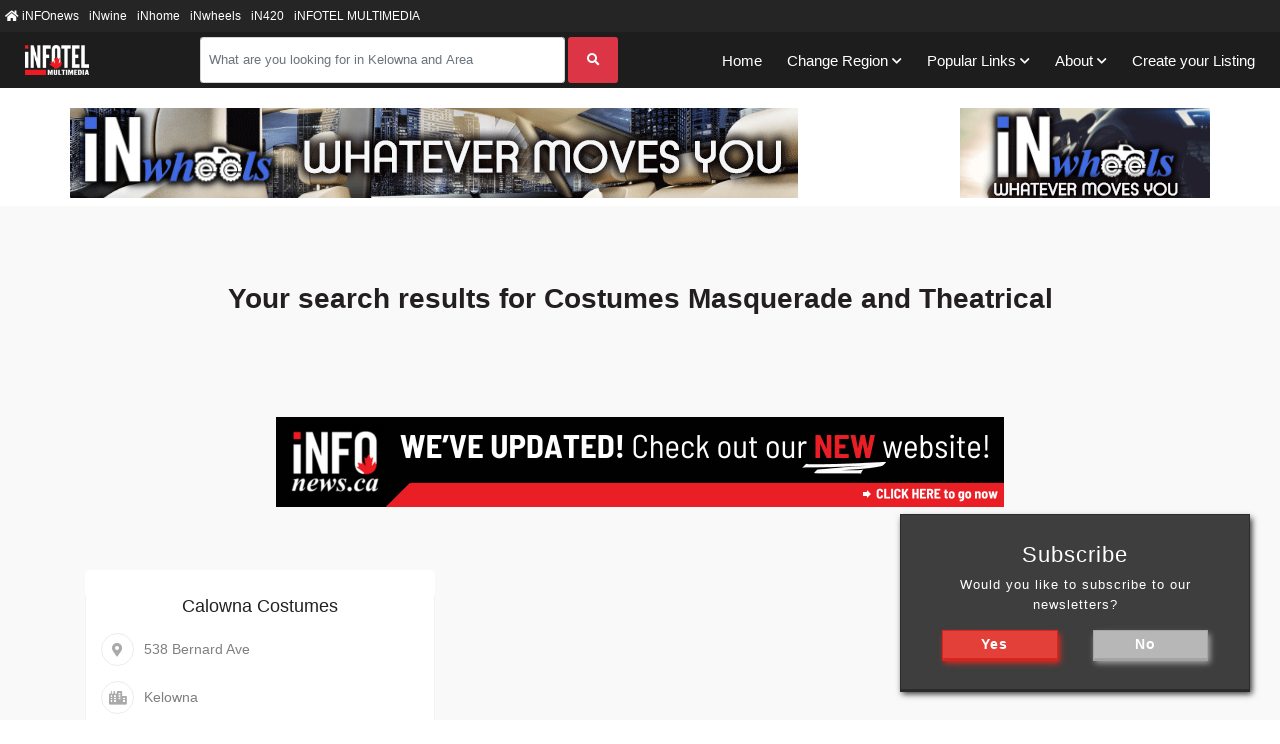

--- FILE ---
content_type: text/html; charset=utf-8
request_url: https://infotel.ca/search/costumes%20masquerade%20and%20theatrical
body_size: 8217
content:

<!-- Newsletter subscription popup -->
<!-- End of Newsletter subscription popup -->

<!DOCTYPE html>
<html lang="en">
<head>
    <base href="/search/" />
    <meta charset="utf-8"/>
    <meta name="viewport" content="width=device-width, initial-scale=1, minimum-scale=1, maximum-scale=1">
    <meta name="referrer" content="unsafe-url"/>
    <meta name="revision" content="873"/>

    <!-- Favicon-->
    <link rel="shortcut icon" type="image/x-icon" href="/search/media/Favicons/favicon.png" />
    <link rel="apple-touch-icon" sizes="180x180" href="/search/media/Favicons/apple-touch-icon.png">
    <link rel="icon" type="image/png" sizes="32x32" href="/search/media/Favicons/favicon-32x32.png">
    <link rel="icon" type="image/png" sizes="16x16" href="/search/media/Favicons/favicon-16x16.png">
    <!-- End of Favicon-->

    <title>Costumes Masquerade and Theatrical in Kelowna and Area | iNFOTEL Multimedia Business Directory</title>

    <!-- Render section _Header -->
    
    <link href="https://infotel.ca/search/Costumes Masquerade and Theatrical" rel='canonical'/>

    <meta name="referrer" content="unsafe-url"/>
    <meta name="description" content="Locate and compare Costumes Masquerade and Theatrical in Kelowna and Area. Find phone numbers, addresses, maps and website links for the local business you are looking for."/>
    <meta name="keywords" content="costume,Kelowna and Area costume,masquerade attire,Kelowna and Area masquerade attire,masquerade costume,Kelowna and Area masquerade costume,masquerade outfit,Kelowna and Area masquerade outfit,theater costume,Kelowna and Area theater costume,theatre costume,Kelowna and Area theatre costume,theatrical attire,Kelowna and Area theatrical attire,theatrical costume,Kelowna and Area theatrical costume,theatrical outfit,Kelowna and Area theatrical outfit"/>


    <!-- End of Render section _Header -->


    <!-- Bootstrap styling -->
    <link rel="stylesheet" href="/search/lib/bootstrap/css/bootstrap.min.css" />

    <!-- Animate.css styling -->
    <link rel="stylesheet" href="/search/lib/animate.css/animate.compat.min.css" />

    <!-- FontAwesome  -->
    <link rel="stylesheet" href="/search/lib/font-awesome/css/all.min.css" />

    <!-- Main site styling -->
    <link rel="stylesheet" href="/search/dist/css/core.min.css" />

    <!-- Render section Style -->
    
    <!-- Result Page Style -->
    <link href="/search/dist/css/Pages/Results.min.css" rel="stylesheet" />

    <!-- End of Render section Style -->

   <!-- Global site tag (gtag.js) - Google Analytics -->
	<script async src="https://www.googletagmanager.com/gtag/js?id=UA-2023423-4"></script>

	<script>
	window.dataLayer = window.dataLayer || []; 
	function gtag() { dataLayer.push(arguments); } 
	gtag('js', new Date()); 
	
	gtag('config', 'UA-2023423-4'); 
	</script>
	
	<!-- Global site tag (gtag.js) - Google Analytics new GA4 code added July 21, 2022 -->
	<script async src="https://www.googletagmanager.com/gtag/js?id=G-09CM9GDQ8N"></script>

	<script>
	window.dataLayer = window.dataLayer || []; 
	function gtag() { dataLayer.push(arguments); } 
	gtag('js', new Date()); 
	
	gtag('config', 'G-09CM9GDQ8N'); 
	</script>
	
	<!--end new GA4 code -->

    <!-- Jquery JS -->
    <script src="/search/lib/jquery/jquery.min.js"></script>

    <!-- Bootstrap JS -->
    <script src="/search/lib/bootstrap/js/bootstrap.bundle.min.js"></script>

    <!-- Link Preview JS -->
    <script async defer src="/search/dist/js/Components/LinkPreview.min.js"></script>

    <!-- Blazor server JS -->
    <script src="/search/_framework/blazor.server.js"></script>

    <!-- Main site Js -->
    <script async defer src="/search/dist/js/core.min.js"></script>
    <script async defer src="/search/dist/js/Components/ClickLogger.min.js"></script>

    <!-- Main Razor Extensions -->
    <script async defer src="/search/dist/js/Extensions/RazerExtensions.min.js"></script>

</head>
<body>

<!-- Built in Blazor Modal override -->
<div id="components-reconnect-modal" class="my-reconnect-modal components-reconnect-hide">
    <div class="show">
        <h3>ATTENTION</h3>
        <p>You have been disconnected from the server.<br/> Please refresh the page to regain full functionality.</p>

        <button type="button" class="close">
            <span aria-hidden="true">&times;</span>
        </button>

    </div>
    <div class="failed">
        <h3>ATTENTION</h3>
        <p>Your connection to the server has been failed. <br/> Please refresh the page to regain full functionality.</p>
        <button type="button" class="close">
            <span aria-hidden="true">&times;</span>
        </button>
    </div>
    <div class="rejected">
        <h3>ATTENTION</h3>
        <p>Your connection to the server has been rejected.<br/> Please refresh the page to regain full functionality.</p>
        <button type="button" class="close">
            <span aria-hidden="true">&times;</span>
        </button>
    </div>
</div>
<!-- End of Built in Blazor Modal override -->

<div class="container-fluid px-0">
    <!--Blazor:{"sequence":0,"type":"server","prerenderId":"7eacbbb696274e97b2ef6d88a1c7174f","descriptor":"CfDJ8L3mkl\u002BYAytEqIOTdd\u002BJJzRpNTPkWssPdOHoIqmdfmFUmEJybQB60r4vMJjmMz9DsOpGrKCbAf6suGV44XhWgeK9Quq1A5ZsPExyCr0O/\u002B/77wda4YyJieddXvRSOfXM4TpKTHTeyNwcvl1GUJwe1OlGMK6VHjtwBMdu\u002ByI/sqIIfTy5XOjjnrRlAkCgQXTlzMNGcmsaUHlujjQV/h/4jYVbYmuwkm6a0qJyBuv0tQq3wrKcxTncC2OJ6LEQ9h8gi1r\u002BAasT1\u002Bcxg2IjdGZLkayVPyt3T2ndyLGmV5lvcjfG83ZBwg\u002BttXDpwBxse1u7HG11Y7witU1P7kAeUAQGCHHyGKubZZlSOnjz5uNMNS95675Iv9\u002BdD\u002BOoBYSYAonr7J2W1hcZjuG5IRj/i5sGjLBpMu/C5FLd4m05O8R0LCfkGbzOgG83tL7ZUIO35WkKTp\u002BmJ1m0gfbESMfx5NLjEHsfCn7clB08rPi6yNnA\u002BsTdAlKvKvJfGhhE1FNjG6t9YAqoRAhpyrQSGbPgggF9rek9AkJl07\u002BRQd3yp2nRxQEb"}--><section class="universalNavSection" width="100%" height="36">
    <nav class="navbar navbar-expand-md bg-dark navbar-dark">

        <button class="navbar-toggler collapsed universal-toggler" type="button" data-toggle="collapse" data-target="universalNavbar" aria-expanded="false" aria-label="Toggle navigation">
            <i class="fa-toggle" aria-hidden="true"></i>
        </button>

        <div class="navbar-collapse collapse  collapse" id="universalNavbar" style="" role="navigation">
            <ul class="navbar-nav">
                    <li class="nav-item">
                        <a class="nav-link" href="https://infotel.ca/?utm_source=BusinessDirectory&amp;utm_medium=UniversalNav" target="_blank"><i class="fa fa-home"></i> iNFOnews</a>
                    </li>

                    <li class="nav-item">
                        <a class="nav-link" href="https://infotel.ca/inwine/?utm_source=BusinessDirectory&amp;utm_medium=UniversalNav" target="_blank">iNwine</a>
                    </li>
                    <li class="nav-item">
                        <a class="nav-link" href="https://infotel.ca/inhome/?utm_source=BusinessDirectory&amp;utm_medium=UniversalNav" target="_blank">iNhome</a>
                    </li>
                    <li class="nav-item">
                        <a class="nav-link" href="https://infotel.ca/inwheels/?utm_source=BusinessDirectory&amp;utm_medium=UniversalNav" target="_blank">iNwheels</a>
                    </li>
                    <li class="nav-item">
                        <a class="nav-link" href="https://infotel.ca/in420/?utm_source=BusinessDirectory&amp;utm_medium=UniversalNav" target="_blank">iN420</a>
                    </li>
                    <li class="nav-item">
                        <a class="nav-link" href="https://infotelmultimedia.ca/?utm_source=BusinessDirectory&amp;utm_medium=UniversalNav" target="_blank"><i></i> iNFOTEL MULTIMEDIA</a>
                    </li>

            </ul>
        </div>
    </nav>
</section><!--Blazor:{"prerenderId":"7eacbbb696274e97b2ef6d88a1c7174f"}-->
    
    <div id="newsletter-modal" class="showBlock">
        <div class="title">
            Subscribe
        </div>
        <p>
            Would you like to subscribe to our newsletters?
        </p>
        <button onclick="RazorExtensions.CloseModal('#newsletter-modal','newsletter', '//infotel.ca/newsletter',1,90)" class="yes">
            <span class="label pr-3">Yes</span>
        </button>

        <button onclick="RazorExtensions.CloseModal('#newsletter-modal','newsletter', '',0,90)" class="no">
            <span class="label pr-3">No</span>
        </button>
    </div>


    <header>
        <!-- Render section Navigation -->
        
    <!-- Navigation bar with search text-box in the center. -->
    <!--Blazor:{"sequence":1,"type":"server","prerenderId":"7ba1a4d2c355453bbb69cccc7870ac06","descriptor":"CfDJ8L3mkl\u002BYAytEqIOTdd\u002BJJzRfGYOuJtjFAZ9mvjZZUebUBa8FWkJ2RsydT4TEzxfV1xA8aCj8zcIz3SSk3p8lRyL/VLWb3wRNnAq9jlL2TBWUU\u002Byg6VubU2x/8cEI94shvHE8RZIkdRSQ4u0gUYtD08w/SmRMkbcAhF2SGNzjEjXCaIxZtqHIbYwKwS9T72Q2PPFD2\u002BYBxT6Lo9aes/jv/lo6FfxjniNSes9uag/jFoFIUyRTzpUbLnnkVOsHsZKh9OgAkKWDFqTbFdzYxas7xk7Kj5WKrxk8X6BQN6/eSGoK6sdamJ\u002BwWHFZEp\u002BmBYU32iLm5IncpvMI2a57MMZPKEisCT8pf2VO\u002Baq7pJxFSi1kpRfin2\u002Ba4N61VcW8B\u002BKT003EV0vetyrAtKrH5UfKqkZYi0kNcLICVy\u002BlonoAKku/M9K6BMikNL1lV17HVwJxRLY643QLI1C9SFF9jkN30tjfpbenztShcC5KZvDCr7tAt2cUYJdfJhq0NpSQC2ZgfgoRQ26sH1fpz2/gzbTvrOM="}--><div class="main-nav">
    <nav class="navbar navbar-expand-xl">
        <a class="navbar-brand" href="">
            <img src="https://infotel.ca/images/BusinessDirectory/Logos/it-mm-white.png" class="img-fluid navbar-logo" alt="iNFOTEL Multimedia">
        </a>

        <button class="navbar-toggler" type="button" data-toggle="collapse" data-target="#navbarSupportedContent" aria-controls="navbarSupportedContent" aria-expanded="false" aria-label="Toggle navigation">
        </button>

        <div class="searchSection">
                <form class="form-inline" autocomplete="off">
    <div class="form-group">
        <input id="searchInput" class="form-control" placeholder="What are you looking for in Kelowna and Area" list="suggestion-list" autocomplete="off"></input>
        <button class="btn btn-danger" type="submit">
            <i class="fas fa-search"></i>
        </button>
        <ul class="suggestion-list" id="suggestion-list" role="listbox" style="display: none">
        </ul>
    </div>
</form>
        </div>

        <div class="collapse navbar-collapse" id="navbarSupportedContent" role="navigation">
            <ul class="navbar-nav">
                <li class="menu-item">
                    <a href="">Home</a>
                </li>
                    <li class="menu-item dropdown">
                            <a title href data-toggle="dropdown" class="dropdown-toggle" aria-haspopup="true" aria-expanded="false">Change Region</a>
                            <ul class="dropdown-menu">
                                        <li class="menu-item sub-item">
<a class="sub-link active-region">Kelowna</a>
                                        </li>
                                                                        <li class="menu-item sub-item">
                                                                            <a href="" class="sub-link" __internal_preventDefault_onclick>Kamloops</a>
                                                                        </li>
                                                                        <li class="menu-item sub-item">
                                                                            <a href="" class="sub-link" __internal_preventDefault_onclick>Penticton</a>
                                                                        </li>
                                                                        <li class="menu-item sub-item">
                                                                            <a href="" class="sub-link" __internal_preventDefault_onclick>Vernon</a>
                                                                        </li>
                            </ul>
                    </li>
                <li class="menu-item dropdown">
                    <a title href data-toggle="dropdown" class="dropdown-toggle" aria-haspopup="true" aria-expanded="false">Popular Links</a>
                    <ul class="dropdown-menu">
                        <li class="menu-item sub-item">
                            <a class="sub-link" href="/news/search/?utm_source=BusinessDirectory&utm_medium=Navbar" target="_blank">iNFOnews Search</a>
                        </li>
                        <li class="menu-item sub-item">
                            <a class="sub-link" href="/_views/forms/residential/?utm_source=BusinessDirectory&utm_medium=Navbar" target="_blank">Residential Search</a>
                        </li>
                        <li class="menu-item sub-item">
                            <a class="sub-link" href="/postal-codes/Kelowna/?utm_source=BusinessDirectory&amp;utm_medium=Navbar" target="_blank">Postal Codes</a>
                        </li>
                        <li class="menu-item sub-item">
                            <a class="sub-link" href="/government/Kelowna/?utm_source=BusinessDirectory&amp;utm_medium=Navbar" target="_blank">Government</a>
                        </li>
                    </ul>
                </li>


                <li class="menu-item dropdown">
                    <a title href data-toggle="dropdown" class="dropdown-toggle" aria-haspopup="true" aria-expanded="false">About</a>
                    <ul class="dropdown-menu">
                        <li class="menu-item sub-item">
                            <a class="sub-link" href="/about?utm_source=BusinessDirectory&utm_medium=Navbar" target="_blank">About Us</a>
                        </li>
                        <li class="menu-item sub-item">
                            <a class="sub-link" href="https://infotelmultimedia.ca/contact-us/?utm_source=BusinessDirectory&utm_medium=Navbar" target="_blank">Contact Us</a>
                        </li>
                    </ul>
                </li>

                <li class="menu-item">
                    <a href="/create-your-listing?utm_source=BusinessDirectory&utm_medium=Navbar" target="_blank">Create your Listing</a>
                </li>

            </ul>
        </div>
    </nav>
</div><!--Blazor:{"prerenderId":"7ba1a4d2c355453bbb69cccc7870ac06"}-->

        <!-- End of Render section Navigation -->
    </header>
    <div class="loader">
        <div class="sk-folding-cube">
            <div class="sk-cube1 sk-cube"></div>
            <div class="sk-cube2 sk-cube"></div>
            <div class="sk-cube4 sk-cube"></div>
            <div class="sk-cube3 sk-cube"></div>
        </div>
    </div>

    <!--Blazor:{"sequence":2,"type":"server","prerenderId":"e91ee4a6c7024e169ae5739c420b3faf","descriptor":"CfDJ8L3mkl\u002BYAytEqIOTdd\u002BJJzSDJK2C4QPQ5dIzgzfrFF1yIKn2ZxWr11f98eX9nM\u002BuVFsum0FayX6op/x/5XG4srsnoTvnpuv7aMRskItSfd4sl94JvP3KoJSzrX5LJfd/eAhFuWpILoZVELIqVXjKzPmzTFlEp4Hldo/TvVZF7qwuIpc6/adQYuc2EBp8Nnmn0r2OqDYYko0SgbyqxSKg5tPRBFpU7cCFKvmZokYmRs\u002BuqJxJ/XjypyNFDNL95hx4jC3oztcDEORu5XkFHCgz4QJbxCG7yki057JviIAZBmpkP6y\u002BPA8\u002BTJg3LRsWRtRy9SmU8rWN6MrgHrQVg1nQCqwHVoWneQYFjLRpqydtuTmiS\u002B\u002BK8eKYkpL6SYPFmzet6epe4liA42RfOsegCa6/9xRflW0b4nuOoZVR30ORLQys"}--><!--Blazor:{"prerenderId":"e91ee4a6c7024e169ae5739c420b3faf"}-->
    <section id="pageBannerTop" class="container">
        <div class="row no-gutters justify-content-between">
            <div class=" col-lg-9 col-xl-auto d-block d-md-none text-center">
            <iframe src="https://infotel.ca/absolutebm/absolutebm.aspx?z=924&amp;dz=&amp;isframe=true" width="320" height="100" frameborder="0" allowtransparency="true" scrolling="no" marginheight="0" marginwidth="0"></iframe>
</div>
        </div>
    </section>

    <section id="desktopBannerTop" class="container">
        <div class="row no-gutters justify-content-between">
            <div class="col-xl-auto d-none d-md-block text-center">
            <iframe src="https://infotel.ca/absolutebm/absolutebm.aspx?z=919&amp;dz=&amp;isframe=true" width="728" height="90" frameborder="0" allowtransparency="true" scrolling="no" marginheight="0" marginwidth="0"></iframe>
</div>
            <div class="col-xl-auto d-none d-xl-block">
            <iframe src="https://infotel.ca/absolutebm/absolutebm.aspx?z=923&amp;dz=&amp;isframe=true" width="250" height="90" frameborder="0" allowtransparency="true" scrolling="no" marginheight="0" marginwidth="0"></iframe>
</div>
            <div class="col-lg-9 col-xl-auto d-block d-md-none text-center">
            <iframe src="https://infotel.ca/absolutebm/absolutebm.aspx?z=920&amp;dz=&amp;isframe=true" width="300" height="100" frameborder="0" allowtransparency="true" scrolling="no" marginheight="0" marginwidth="0"></iframe>
</div>
        </div>
    </section>

    <main class="content">
        
    <section class="search-results-section">
        <div class="container">
            <div class="row section-heading">
                <div class="col">
                    <h2>Your search results for Costumes Masquerade and Theatrical</h2>
                </div>
            </div>

            <section id="desktopCategoryBanner" class="container">
                <div class="row no-gutters justify-content-center">
                    <div class="col-xl-auto d-none d-md-block text-center">
            <iframe src="https://infotel.ca/absolutebm/absolutebm.aspx?z=78&amp;dz=78&amp;isframe=true" width="728" height="90" frameborder="0" allowtransparency="true" scrolling="no" marginheight="0" marginwidth="0"></iframe>
</div>
             </div>
            </section>
            <section id="mobileCategoryBanner" class="container">
                <div class="row no-gutters justify-content-center">
                    <div class="col-lg-9 col-xl-auto d-block d-md-none text-center">
            <iframe src="https://infotel.ca/absolutebm/absolutebm.aspx?z=78&amp;dz=78&amp;isframe=true" width="320" height="100" frameborder="0" allowtransparency="true" scrolling="no" marginheight="0" marginwidth="0"></iframe>
</div>
                </div>
            </section>

            <!-- The searched listing results. -->
            <div class="row">
                    <div class="col-xl-4 col-lg-6 col-md-6 col-sm-12 results-item">
                        <div class="result-box">


                            <div class="result-body" data-link="calowna-costumes/costumes-masquerade-and-theatrical/kelowna-and-area/400000723-2820">
                                <h3 class="title">
                                    <a href="calowna-costumes/costumes-masquerade-and-theatrical/kelowna-and-area/400000723-2820">Calowna Costumes</a>

                                </h3>

                                    <div class="result-location">
                                        <div class="icon">
                                            <i class="fas fa-map-marker-alt"></i>
                                        </div>
                                        <span sublistingAddress>538 Bernard Ave</span>
                                    </div>


                                    <div class="result-location">
                                        <div class="icon">
                                            <i class="fas fa-city"></i>
                                        </div>
                                        <span>Kelowna</span>
                                    </div>

                            </div>

                                <div class="result-categories">
                                    <div class="result-category">
                                        <div class="icon">
                                            <i class="fas fa-list-ul"></i>
                                        </div>
                                        <p>
                                                <a href="/search/costumes-masquerade-and-theatrical/kelowna-and-area">Costumes Masquerade and Theatrical</a>
                                        </p>
                                    </div>
                                </div>



                            <div class="result-moredetails">
                                <a href="calowna-costumes/costumes-masquerade-and-theatrical/kelowna-and-area/400000723-2820" class="btn btn-danger">
                                    Full Details<i class="fas fa-angle-right"></i>
                                </a>
                            </div>
                        </div>
                    </div>
            </div>
        </div>
    </section>
    
    <div class="col-xl-auto d-none d-md-block text-center">
            <iframe src="https://infotel.ca/absolutebm/absolutebm.aspx?z=78&amp;dz=78&amp;isframe=true" width="728" height="90" frameborder="0" allowtransparency="true" scrolling="no" marginheight="0" marginwidth="0"></iframe>
</div>
    <section id="mobileCategoryBanner" class="container">
        <div class="row no-gutters justify-content-center">
            <div class="col-lg-9 col-xl-auto d-block d-md-none text-center">
            <iframe src="https://infotel.ca/absolutebm/absolutebm.aspx?z=78&amp;dz=78&amp;isframe=true" width="320" height="100" frameborder="0" allowtransparency="true" scrolling="no" marginheight="0" marginwidth="0"></iframe>
</div>
        </div>
    </section>
        <section class="SEO-section text-center">
        <div class="container">
            <div class="row">
                <div class="col-12 padding-top-50">
                    <h2 class="heading">
                        SEO Text
                    </h2>
                </div>

                    <div class="container padding-top-50 col-12">
                        Found: Kelowna and Area costume,masquerade attire,masquerade costume,masquerade outfit,theater costume,theatre costume,theatrical attire,theatrical costume,theatrical outfit and more. Costumes Masquerade and Theatrical services for Kelowna and Area homes and businesses are only a phone call, click or an e-mail away in this directory of quality Costumes Masquerade and Theatrical in Kelowna and Area.
                    </div>
            </div>
        </div>
    </section>


    </main>

    <div class="container-fluid">
        <section id="desktopBannerBottom">
            <div class="container">
                <div class="row no-gutters justify-content-between">
                    <div class="col-xl-auto d-none d-md-block text-center">
            <iframe src="https://infotel.ca/absolutebm/absolutebm.aspx?z=933&amp;dz=&amp;isframe=true" width="728" height="90" frameborder="0" allowtransparency="true" scrolling="no" marginheight="0" marginwidth="0"></iframe>
</div>
                    <div class="col-xl-auto d-none d-xl-block">
            <iframe src="https://infotel.ca/absolutebm/absolutebm.aspx?z=935&amp;dz=&amp;isframe=true" width="250" height="90" frameborder="0" allowtransparency="true" scrolling="no" marginheight="0" marginwidth="0"></iframe>
</div>
                </div>
            </div>
        </section>

        <section id="mobileBannerBottom" class="container d-block d-md-none ">
            <div class="row no-gutters justify-content-between">
                <div class="col-lg-9 col-xl-auto d-block d-md-none text-center">
            <iframe src="https://infotel.ca/absolutebm/absolutebm.aspx?z=934&amp;dz=&amp;isframe=true" width="300" height="100" frameborder="0" allowtransparency="true" scrolling="no" marginheight="0" marginwidth="0"></iframe>
</div>
            </div>

            <div class="row no-gutters justify-content-between">
                <div class="col-lg-9 col-xl-auto text-center">
            <iframe src="https://infotel.ca/absolutebm/absolutebm.aspx?z=936&amp;dz=&amp;isframe=true" width="320" height="100" frameborder="0" allowtransparency="true" scrolling="no" marginheight="0" marginwidth="0"></iframe>
</div>
            </div>
        </section>
    </div>


    <div class="container-fluid">
        <section id="desktopBannerFooter">
            <div class="container">
                <div class="row no-gutters justify-content-between">
                    <div class="col-xl-auto d-none d-md-block text-center">
            <iframe src="https://infotel.ca/absolutebm/absolutebm.aspx?z=927&amp;dz=&amp;isframe=true" width="728" height="90" frameborder="0" allowtransparency="true" scrolling="no" marginheight="0" marginwidth="0"></iframe>
</div>
                    <div class="col-xl-auto d-none d-xl-block">
            <iframe src="https://infotel.ca/absolutebm/absolutebm.aspx?z=931&amp;dz=&amp;isframe=true" width="250" height="90" frameborder="0" allowtransparency="true" scrolling="no" marginheight="0" marginwidth="0"></iframe>
</div>
                </div>
            </div>
        </section>
        <section id="mobileBannerFooterA" class="container d-block d-md-none">
            <div class="row no-gutters justify-content-between py-3">
                <div class="col-lg-9 col-xl-auto d-block d-md-none text-center">
            <iframe src="https://infotel.ca/absolutebm/absolutebm.aspx?z=928&amp;dz=&amp;isframe=true" width="320" height="100" frameborder="0" allowtransparency="true" scrolling="no" marginheight="0" marginwidth="0"></iframe>
</div>
            </div>
            <div class="row no-gutters justify-content-between py-3">
                <div class="col-lg-9 col-xl-auto text-center">
            <iframe src="https://infotel.ca/absolutebm/absolutebm.aspx?z=932&amp;dz=&amp;isframe=true" width="320" height="100" frameborder="0" allowtransparency="true" scrolling="no" marginheight="0" marginwidth="0"></iframe>
</div>
            </div>
        </section>
    </div>

    <footer class="padding-top-100 footer-bg">
    <div class="footer-widget-wrap padding-bottom-60">
        <div class="container">
            <div class="row">
                <div class="col-sm-12 col-md-6 col-lg-3">
                    <div class="footer-widget footer-about">
                        <div class="logo">
                            <a href="https://https://infotelmultimedia.ca/?utm_source=BusinessDirectory&utm_medium=Footer" target="_blank"><img src="https://infotel.ca/images/logos/businessdirectory/logos/it-mm-white.png" class="img-fluid footer-logo" alt="iNFOTEL MULTIMEDIA"></a>
                        </div>
                        <p class="copyright-text">© 2021 <a href="https://infotelmultimedia.ca/?utm_source=BusinessDirectory&utm_medium=Footer" target="_blank">iNFOTEL MULTIMEDIA</a>. All Rights Reserved</p>
                        <div class="social-links">
                            <a href="https://www.facebook.com/infotelmm/" target="_blank">
                                <i class="fab fa-facebook-f"></i>
                            </a>
                            <a href="https://twitter.com/infotelmmedia" target="_blank">
                                <i class="fab fa-twitter"></i>
                            </a>
                            <a href="https://www.linkedin.com/company/infotel-multimedia/" target="_blank">
                                <i class="fab fa-linkedin"></i>
                            </a>
                            <a href="https://www.instagram.com/infotelmultimedia/" target="_blank">
                                <i class="fab fa-instagram"></i>
                            </a>
                            <a href="https://www.youtube.com/channel/UCb8d6hRAs-Qg3bzimftPHxQ" target="_blank">
                                <i class="fab fa-youtube"></i>
                            </a>
                        </div>
                    </div>
                </div>
                <div class="col-sm-12 col-md-6 col-lg-3">
                    <div class="footer-widget footer-widget-links">
                        <h5 class="footer-widget-title"><a href="https://infotel.ca/?utm_source=BusinessDirectory&utm_medium=Footer" target="_blank">iNFOnews</a></h5>
                        <ul>
                            <li>
                                <a href="/news/top-news/?utm_source=BusinessDirectory&utm_medium=Footer" target="_blank">Top Stories</a>
                            </li>
                            <li>
                                <a href="/info_infotelnews/kelowna?utm_source=BusinessDirectory&utm_medium=Footer" target="_blank">Contact</a>
                            </li>
                            <li>
                                <a href="/events/kelowna/?utm_source=BusinessDirectory&utm_medium=Footer" target="_blank">Events</a>
                            </li>
                        </ul>
                    </div>
                </div>
                <div class="col-sm-12 col-md-6 col-lg-3">
                    <div class="footer-widget footer-widget-links">
                        <h5 class="footer-widget-title"><a href="https://infotelmultimedia.ca/?utm_source=BusinessDirectory&utm_medium=Footer" target="_blank">iNFOTEL MULTIMEDIA</a></h5>
                        <ul>
                            <li>
                                <a href="https://infotelmultimedia.ca/meet-the-team/?utm_source=BusinessDirectory&utm_medium=Footer" target="_blank">Meet the team</a>
                            </li>
                            <li>
                                <a href="https://infotelmultimedia.ca/blog/?utm_source=BusinessDirectory&utm_medium=Footer" target="_blank">Blog</a>
                            </li>
                            <li>
                                <a href="https://infotelmultimedia.ca/?utm_source=BusinessDirectory&utm_medium=Footer" target="_blank">Services</a>
                            </li>
                            <li>
                                <a href="https://infotelmultimedia.ca/contact-us/?utm_source=BusinessDirectory&utm_medium=Footer" target="_blank">Contact</a>
                            </li>

                            <li>
                                <h5 class="footer-widget-title"><a href="categorytaxonomy" target="_blank">iNsearch Category Taxonomy</a></h5>
                            </li>
                        </ul>
                    </div>
                </div>
                <div class="col-sm-12 col-md-6 col-lg-3">
                    <div class="footer-widget footer-widget-links">
                        <h5 class="footer-widget-title">Our Sub-sites</h5>
                        <ul>
                            <li>
                                <a href="/inwine/?utm_source=BusinessDirectory&utm_medium=Footer" target="_blank">iNwine</a>
                            </li>
                            <li>
                                <a href="/inhome/?utm_source=BusinessDirectory&utm_medium=Footer" target="_blank">iNhome</a>
                            </li>
                            <li>
                                <a href="/in420/?utm_source=BusinessDirectory&utm_medium=Footer" target="_blank">iN420</a>
                            </li>
                        </ul>
                    </div>
                </div>
            </div>
        </div>
    </div>

    <a id="back-to-top" href="#" class="hvr-icon-bob go-to-top">
        <i class="fa fa-arrow-up hvr-icon" aria-hidden="true"></i>
    </a>

    <div class="footer-bottom">
        <div class="container">
            <div class="row align-items-center">
                <div class="col-12">
                    <ul class="footer-nav text-center">
                        <li>
                            <a href="https://infotelmultimedia.ca/infonews-ca-online-advertising/terms-and-conditions/?utm_source=BusinessDirectory&utm_medium=Footer" target="_blank">Terms of Use</a>
                        </li>
                        <li>
                            <a href="/info/privacy-policy/?utm_source=BusinessDirectory&utm_medium=Footer" target="_blank">Privacy Policy</a>
                        </li>
                    </ul>
                </div>
            </div>
        </div>
    </div>
</footer>
</div>
<!-- Render section Scripts -->

    <script async defer src="/search/dist/js/Pages/Results.min.js"></script>
            <script type="application/ld+json">
                {"@context":"https://schema.org","@type":"LocalBusiness","name":"Calowna Costumes","image":"https://infotel.ca/images/ads/","address":{"@type":"PostalAddress","addressCountry":"CA","addressLocality":"Kelowna","addressRegion":"BC","postalCode":"V1Y 6P1","streetAddress":" 538 "},"telephone":"250-860-9422"}
        </script>


<!-- End of Render section Scripts -->
</body>
</html>

--- FILE ---
content_type: text/html; charset=utf-8
request_url: https://infotel.ca/absolutebm/absolutebm.aspx?z=924&dz=&isframe=true
body_size: 321
content:


<html>
<head>
<title>Absolute Banner Manager</title>
<meta http-equiv="Content-Type" content="text/html; charset=utf-8" />


    <style>
        img {max-width: 100%; }
        .banner-container { display: flex; align-items: center; justify-content: center; }
    </style>
    
<base target="_blank" />
</head>
<body style="background-color:transparent;margin:0">
    
    <span class="banner-container">
    <span id="lblBanner"><a href="https://infotel.ca/absolutebm/abmc.aspx?b=10184&z=924&p=https%3a%2f%2finfotel.ca%2fsearch%2fcostumes%2520masquerade%2520and%2520theatrical%3f" target="_blank"><img src="https://infotel.ca/absolutebm/banners/inwheels_2_mobile_inwheels_default_ad.gif" border=0 class='img-responsive center-block' /></a></span>
     
    </span>
    
</body>
</html>

--- FILE ---
content_type: text/html; charset=utf-8
request_url: https://infotel.ca/absolutebm/absolutebm.aspx?z=919&dz=&isframe=true
body_size: 183
content:


<html>
<head>
<title>Absolute Banner Manager</title>
<meta http-equiv="Content-Type" content="text/html; charset=utf-8" />


    <style>
        img {max-width: 100%; }
        .banner-container { display: flex; align-items: center; justify-content: center; }
    </style>
    
<base target="_blank" />
</head>
<body style="background-color:transparent;margin:0">
    
    <span class="banner-container">
    <span id="lblBanner"><a href="https://infotel.ca/absolutebm/abmc.aspx?b=10181&z=919&p=https%3a%2f%2finfotel.ca%2fsearch%2fcostumes%2520masquerade%2520and%2520theatrical%3f" target="_blank"><img src="https://infotel.ca/absolutebm/banners/inwheels_1_hp_inwheels_default_ad.gif" border=0 class='img-responsive center-block' /></a></span>
     
    </span>
    
</body>
</html>

--- FILE ---
content_type: text/html; charset=utf-8
request_url: https://infotel.ca/absolutebm/absolutebm.aspx?z=923&dz=&isframe=true
body_size: 178
content:


<html>
<head>
<title>Absolute Banner Manager</title>
<meta http-equiv="Content-Type" content="text/html; charset=utf-8" />


    <style>
        img {max-width: 100%; }
        .banner-container { display: flex; align-items: center; justify-content: center; }
    </style>
    
<base target="_blank" />
</head>
<body style="background-color:transparent;margin:0">
    
    <span class="banner-container">
    <span id="lblBanner"><a href="https://infotel.ca/absolutebm/abmc.aspx?b=10183&z=923&p=https%3a%2f%2finfotel.ca%2fsearch%2fcostumes%2520masquerade%2520and%2520theatrical%3f" target="_blank"><img src="https://infotel.ca/absolutebm/banners/inwheels_2_hp_inwheels_default_ad.gif" border=0 class='img-responsive center-block' /></a></span>
     
    </span>
    
</body>
</html>

--- FILE ---
content_type: text/html; charset=utf-8
request_url: https://infotel.ca/absolutebm/absolutebm.aspx?z=920&dz=&isframe=true
body_size: 181
content:


<html>
<head>
<title>Absolute Banner Manager</title>
<meta http-equiv="Content-Type" content="text/html; charset=utf-8" />


    <style>
        img {max-width: 100%; }
        .banner-container { display: flex; align-items: center; justify-content: center; }
    </style>
    
<base target="_blank" />
</head>
<body style="background-color:transparent;margin:0">
    
    <span class="banner-container">
    <span id="lblBanner"><a href="https://infotel.ca/absolutebm/abmc.aspx?b=10182&z=920&p=https%3a%2f%2finfotel.ca%2fsearch%2fcostumes%2520masquerade%2520and%2520theatrical%3f" target="_blank"><img src="https://infotel.ca/absolutebm/banners/inwheels_1_mobile_inwheels_default_ad.gif" border=0 class='img-responsive center-block' /></a></span>
     
    </span>
    
</body>
</html>

--- FILE ---
content_type: text/html; charset=utf-8
request_url: https://infotel.ca/absolutebm/absolutebm.aspx?z=78&dz=78&isframe=true
body_size: 113
content:


<html>
<head>
<title>Absolute Banner Manager</title>
<meta http-equiv="Content-Type" content="text/html; charset=utf-8" />


    <style>
        img {max-width: 100%; }
        .banner-container { display: flex; align-items: center; justify-content: center; }
    </style>
    
<base target="_blank" />
</head>
<body style="background-color:transparent;margin:0">
    
    <span class="banner-container">
    <span id="lblBanner"><a href="https://infotel.ca/absolutebm/abmc.aspx?b=14522&z=78&p=https%3a%2f%2finfotel.ca%2fsearch%2fcostumes%2520masquerade%2520and%2520theatrical%3f" target="_blank"><img src="https://infotel.ca/absolutebm/banners/lb_infonews_ad_jan2025.png" border=0 class='img-responsive center-block' /></a></span>
     
    </span>
    
</body>
</html>

--- FILE ---
content_type: text/html; charset=utf-8
request_url: https://infotel.ca/absolutebm/absolutebm.aspx?z=78&dz=78&isframe=true
body_size: 178
content:


<html>
<head>
<title>Absolute Banner Manager</title>
<meta http-equiv="Content-Type" content="text/html; charset=utf-8" />


    <style>
        img {max-width: 100%; }
        .banner-container { display: flex; align-items: center; justify-content: center; }
    </style>
    
<base target="_blank" />
</head>
<body style="background-color:transparent;margin:0">
    
    <span class="banner-container">
    <span id="lblBanner"><a href="https://infotel.ca/absolutebm/abmc.aspx?b=14522&z=78&p=https%3a%2f%2finfotel.ca%2fsearch%2fcostumes%2520masquerade%2520and%2520theatrical%3f" target="_blank"><img src="https://infotel.ca/absolutebm/banners/lb_infonews_ad_jan2025.png" border=0 class='img-responsive center-block' /></a></span>
     
    </span>
    
</body>
</html>

--- FILE ---
content_type: text/html; charset=utf-8
request_url: https://infotel.ca/absolutebm/absolutebm.aspx?z=78&dz=78&isframe=true
body_size: 232
content:


<html>
<head>
<title>Absolute Banner Manager</title>
<meta http-equiv="Content-Type" content="text/html; charset=utf-8" />


    <style>
        img {max-width: 100%; }
        .banner-container { display: flex; align-items: center; justify-content: center; }
    </style>
    
<base target="_blank" />
</head>
<body style="background-color:transparent;margin:0">
    
    <span class="banner-container">
    <span id="lblBanner"><a href="https://infotel.ca/absolutebm/abmc.aspx?b=14599&z=78&p=https%3a%2f%2finfotel.ca%2fsearch%2fcostumes%2520masquerade%2520and%2520theatrical%3f" target="_blank"><img src="https://infotel.ca/absolutebm/banners/lb_infonews_ad_jan2025.png" border=0 class='img-responsive center-block' /></a></span>
     
    </span>
    
</body>
</html>

--- FILE ---
content_type: text/html; charset=utf-8
request_url: https://infotel.ca/absolutebm/absolutebm.aspx?z=78&dz=78&isframe=true
body_size: 176
content:


<html>
<head>
<title>Absolute Banner Manager</title>
<meta http-equiv="Content-Type" content="text/html; charset=utf-8" />


    <style>
        img {max-width: 100%; }
        .banner-container { display: flex; align-items: center; justify-content: center; }
    </style>
    
<base target="_blank" />
</head>
<body style="background-color:transparent;margin:0">
    
    <span class="banner-container">
    <span id="lblBanner"><a href="https://infotel.ca/absolutebm/abmc.aspx?b=14586&z=78&p=https%3a%2f%2finfotel.ca%2fsearch%2fcostumes%2520masquerade%2520and%2520theatrical%3f" target="_blank"><img src="https://infotel.ca/absolutebm/banners/lb_infonews_ad_jan2025.png" border=0 class='img-responsive center-block' /></a></span>
     
    </span>
    
</body>
</html>

--- FILE ---
content_type: text/html; charset=utf-8
request_url: https://infotel.ca/absolutebm/absolutebm.aspx?z=933&dz=&isframe=true
body_size: 178
content:


<html>
<head>
<title>Absolute Banner Manager</title>
<meta http-equiv="Content-Type" content="text/html; charset=utf-8" />


    <style>
        img {max-width: 100%; }
        .banner-container { display: flex; align-items: center; justify-content: center; }
    </style>
    
<base target="_blank" />
</head>
<body style="background-color:transparent;margin:0">
    
    <span class="banner-container">
    <span id="lblBanner"><a href="https://infotel.ca/absolutebm/abmc.aspx?b=10189&z=933&p=https%3a%2f%2finfotel.ca%2fsearch%2fcostumes%2520masquerade%2520and%2520theatrical%3f" target="_blank"><img src="https://infotel.ca/absolutebm/banners/inwheels_5_hp_inwheels_default_ad.gif" border=0 class='img-responsive center-block' /></a></span>
     
    </span>
    
</body>
</html>

--- FILE ---
content_type: text/html; charset=utf-8
request_url: https://infotel.ca/absolutebm/absolutebm.aspx?z=935&dz=&isframe=true
body_size: 179
content:


<html>
<head>
<title>Absolute Banner Manager</title>
<meta http-equiv="Content-Type" content="text/html; charset=utf-8" />


    <style>
        img {max-width: 100%; }
        .banner-container { display: flex; align-items: center; justify-content: center; }
    </style>
    
<base target="_blank" />
</head>
<body style="background-color:transparent;margin:0">
    
    <span class="banner-container">
    <span id="lblBanner"><a href="https://infotel.ca/absolutebm/abmc.aspx?b=9533&z=935&p=https%3a%2f%2finfotel.ca%2fsearch%2fcostumes%2520masquerade%2520and%2520theatrical%3f" target="_blank"><img src="https://infotel.ca/absolutebm/banners/inwheels_6_hp_inwheels_default_ad.gif" border=0 class='img-responsive center-block' /></a></span>
     
    </span>
    
</body>
</html>

--- FILE ---
content_type: text/html; charset=utf-8
request_url: https://infotel.ca/absolutebm/absolutebm.aspx?z=934&dz=&isframe=true
body_size: 181
content:


<html>
<head>
<title>Absolute Banner Manager</title>
<meta http-equiv="Content-Type" content="text/html; charset=utf-8" />


    <style>
        img {max-width: 100%; }
        .banner-container { display: flex; align-items: center; justify-content: center; }
    </style>
    
<base target="_blank" />
</head>
<body style="background-color:transparent;margin:0">
    
    <span class="banner-container">
    <span id="lblBanner"><a href="https://infotel.ca/absolutebm/abmc.aspx?b=10190&z=934&p=https%3a%2f%2finfotel.ca%2fsearch%2fcostumes%2520masquerade%2520and%2520theatrical%3f" target="_blank"><img src="https://infotel.ca/absolutebm/banners/inwheels_5_mobile_inwheels_default_ad.gif" border=0 class='img-responsive center-block' /></a></span>
     
    </span>
    
</body>
</html>

--- FILE ---
content_type: text/html; charset=utf-8
request_url: https://infotel.ca/absolutebm/absolutebm.aspx?z=936&dz=&isframe=true
body_size: 180
content:


<html>
<head>
<title>Absolute Banner Manager</title>
<meta http-equiv="Content-Type" content="text/html; charset=utf-8" />


    <style>
        img {max-width: 100%; }
        .banner-container { display: flex; align-items: center; justify-content: center; }
    </style>
    
<base target="_top" />
</head>
<body style="background-color:transparent;margin:0">
    
    <span class="banner-container">
    <span id="lblBanner"><a href="https://infotel.ca/absolutebm/abmc.aspx?b=9532&z=936&p=https%3a%2f%2finfotel.ca%2fsearch%2fcostumes%2520masquerade%2520and%2520theatrical%3f"><img src="https://infotel.ca/absolutebm/banners/inwheels_6_mobile_inwheels_default_ad.gif" border=0 class='img-responsive center-block' /></a></span>
     
    </span>
    
</body>
</html>

--- FILE ---
content_type: text/html; charset=utf-8
request_url: https://infotel.ca/absolutebm/absolutebm.aspx?z=927&dz=&isframe=true
body_size: 174
content:


<html>
<head>
<title>Absolute Banner Manager</title>
<meta http-equiv="Content-Type" content="text/html; charset=utf-8" />


    <style>
        img {max-width: 100%; }
        .banner-container { display: flex; align-items: center; justify-content: center; }
    </style>
    
<base target="_top" />
</head>
<body style="background-color:transparent;margin:0">
    
    <span class="banner-container">
    <span id="lblBanner"><a href="https://infotel.ca/absolutebm/abmc.aspx?b=10185&z=927&p=https%3a%2f%2finfotel.ca%2fsearch%2fcostumes%2520masquerade%2520and%2520theatrical%3f"><img src="https://infotel.ca/absolutebm/banners/inwheels_3_hp_inwheels_default_ad.gif" border=0 class='img-responsive center-block' /></a></span>
     
    </span>
    
</body>
</html>

--- FILE ---
content_type: text/html; charset=utf-8
request_url: https://infotel.ca/absolutebm/absolutebm.aspx?z=931&dz=&isframe=true
body_size: 187
content:


<html>
<head>
<title>Absolute Banner Manager</title>
<meta http-equiv="Content-Type" content="text/html; charset=utf-8" />


    <style>
        img {max-width: 100%; }
        .banner-container { display: flex; align-items: center; justify-content: center; }
    </style>
    
<base target="_blank" />
</head>
<body style="background-color:transparent;margin:0">
    
    <span class="banner-container">
    <span id="lblBanner"><a href="https://infotel.ca/absolutebm/abmc.aspx?b=11791&z=931&p=https%3a%2f%2finfotel.ca%2fsearch%2fcostumes%2520masquerade%2520and%2520theatrical%3f" target="_blank"><img src="https://infotel.ca/absolutebm/banners/pelumber_bd4_hp_ad_july42022.gif" border=0 class='img-responsive center-block' /></a></span>
     
    </span>
    
</body>
</html>

--- FILE ---
content_type: text/html; charset=utf-8
request_url: https://infotel.ca/absolutebm/absolutebm.aspx?z=928&dz=&isframe=true
body_size: 234
content:


<html>
<head>
<title>Absolute Banner Manager</title>
<meta http-equiv="Content-Type" content="text/html; charset=utf-8" />


    <style>
        img {max-width: 100%; }
        .banner-container { display: flex; align-items: center; justify-content: center; }
    </style>
    
<base target="_top" />
</head>
<body style="background-color:transparent;margin:0">
    
    <span class="banner-container">
    <span id="lblBanner"><a href="https://infotel.ca/absolutebm/abmc.aspx?b=10186&z=928&p=https%3a%2f%2finfotel.ca%2fsearch%2fcostumes%2520masquerade%2520and%2520theatrical%3f"><img src="https://infotel.ca/absolutebm/banners/inwheels_3_mobile_inwheels_default_ad.gif" border=0 class='img-responsive center-block' /></a></span>
     
    </span>
    
</body>
</html>

--- FILE ---
content_type: text/html; charset=utf-8
request_url: https://infotel.ca/absolutebm/absolutebm.aspx?z=932&dz=&isframe=true
body_size: 189
content:


<html>
<head>
<title>Absolute Banner Manager</title>
<meta http-equiv="Content-Type" content="text/html; charset=utf-8" />


    <style>
        img {max-width: 100%; }
        .banner-container { display: flex; align-items: center; justify-content: center; }
    </style>
    
<base target="_blank" />
</head>
<body style="background-color:transparent;margin:0">
    
    <span class="banner-container">
    <span id="lblBanner"><a href="https://infotel.ca/absolutebm/abmc.aspx?b=11792&z=932&p=https%3a%2f%2finfotel.ca%2fsearch%2fcostumes%2520masquerade%2520and%2520theatrical%3f" target="_blank"><img src="https://infotel.ca/absolutebm/banners/pelumber_bd4_mobile_ad_july42022.gif" border=0 class='img-responsive center-block' /></a></span>
     
    </span>
    
</body>
</html>

--- FILE ---
content_type: application/javascript
request_url: https://infotel.ca/search/dist/js/Components/ClickLogger.min.js
body_size: -111
content:
"use strict";var type,link,url,refUrl,ua;function GetIpAndCallBack(){var t=document.createElement("script");t.type="text/javascript",t.src="https://api.ipify.org?format=jsonp&callback=SaveClick",document.getElementsByTagName("head")[0].appendChild(t)}function SaveClick(t){DotNet.invokeMethodAsync("Infotel.Library","ClickLogCallBack",type,link,url,!0,refUrl,ua,t.ip)}$(document).ready(function(){$("a[data-log-type]").click(function(){type=$(this).attr("data-log-type"),url=$(this).attr("data-listing-link"),link=$(this).attr("href"),(null==url||url.length<5)&&(url=window.location.pathname),refUrl=document.referrer?document.referrer:document.URL,ua=navigator.userAgent,GetIpAndCallBack()})});